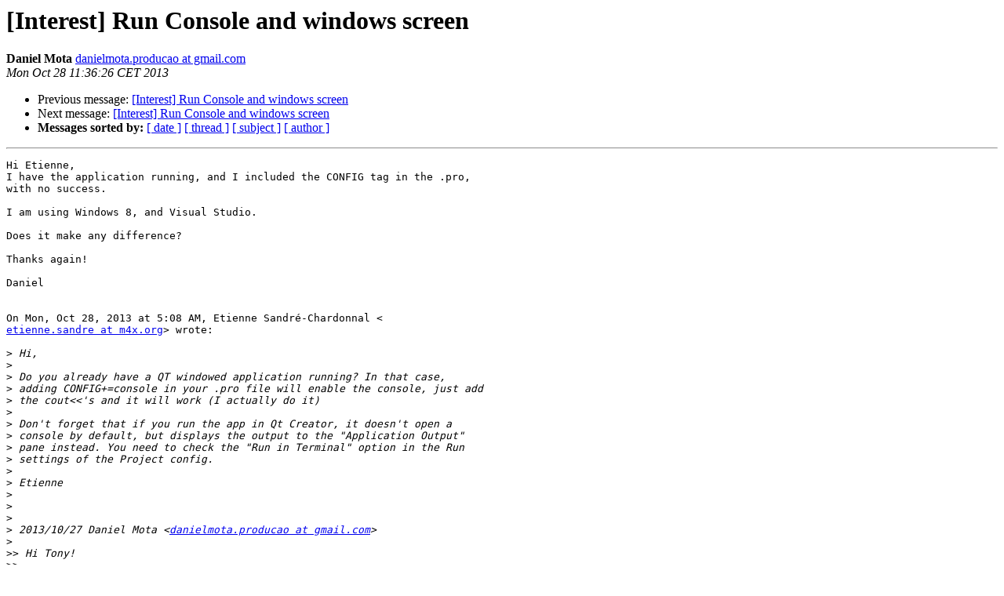

--- FILE ---
content_type: text/html
request_url: https://lists.qt-project.org/pipermail/interest/2013-October/009414.html
body_size: 2666
content:
<!DOCTYPE HTML PUBLIC "-//W3C//DTD HTML 4.01 Transitional//EN">
<HTML>
 <HEAD>
   <TITLE> [Interest] Run Console and windows screen
   </TITLE>
   <LINK REL="Index" HREF="index.html" >
   <LINK REL="made" HREF="mailto:interest%40qt-project.org?Subject=Re%3A%20%5BInterest%5D%20Run%20Console%20and%20windows%20screen&In-Reply-To=%3CCALynpXAy_ipzL5%2BV61d49epoetz%3DXBNPRa3jG4UMSNjT5drf1A%40mail.gmail.com%3E">
   <META NAME="robots" CONTENT="index,nofollow">
   <style type="text/css">
       pre {
           white-space: pre-wrap;       /* css-2.1, curent FF, Opera, Safari */
           }
   </style>
   <META http-equiv="Content-Type" content="text/html; charset=utf-8">
   <LINK REL="Previous"  HREF="009412.html">
   <LINK REL="Next"  HREF="009422.html">
 </HEAD>
 <BODY BGCOLOR="#ffffff">
   <H1>[Interest] Run Console and windows screen</H1>
    <B>Daniel Mota</B> 
    <A HREF="mailto:interest%40qt-project.org?Subject=Re%3A%20%5BInterest%5D%20Run%20Console%20and%20windows%20screen&In-Reply-To=%3CCALynpXAy_ipzL5%2BV61d49epoetz%3DXBNPRa3jG4UMSNjT5drf1A%40mail.gmail.com%3E"
       TITLE="[Interest] Run Console and windows screen">danielmota.producao at gmail.com
       </A><BR>
    <I>Mon Oct 28 11:36:26 CET 2013</I>
    <P><UL>
        <LI>Previous message: <A HREF="009412.html">[Interest] Run Console and windows screen
</A></li>
        <LI>Next message: <A HREF="009422.html">[Interest] Run Console and windows screen
</A></li>
         <LI> <B>Messages sorted by:</B> 
              <a href="date.html#9414">[ date ]</a>
              <a href="thread.html#9414">[ thread ]</a>
              <a href="subject.html#9414">[ subject ]</a>
              <a href="author.html#9414">[ author ]</a>
         </LI>
       </UL>
    <HR>  
<!--beginarticle-->
<PRE>Hi Etienne,
I have the application running, and I included the CONFIG tag in the .pro,
with no success.

I am using Windows 8, and Visual Studio.

Does it make any difference?

Thanks again!

Daniel


On Mon, Oct 28, 2013 at 5:08 AM, Etienne Sandré-Chardonnal &lt;
<A HREF="https://lists.qt-project.org/listinfo/interest">etienne.sandre at m4x.org</A>&gt; wrote:

&gt;<i> Hi,
</I>&gt;<i>
</I>&gt;<i> Do you already have a QT windowed application running? In that case,
</I>&gt;<i> adding CONFIG+=console in your .pro file will enable the console, just add
</I>&gt;<i> the cout&lt;&lt;'s and it will work (I actually do it)
</I>&gt;<i>
</I>&gt;<i> Don't forget that if you run the app in Qt Creator, it doesn't open a
</I>&gt;<i> console by default, but displays the output to the &quot;Application Output&quot;
</I>&gt;<i> pane instead. You need to check the &quot;Run in Terminal&quot; option in the Run
</I>&gt;<i> settings of the Project config.
</I>&gt;<i>
</I>&gt;<i> Etienne
</I>&gt;<i>
</I>&gt;<i>
</I>&gt;<i>
</I>&gt;<i> 2013/10/27 Daniel Mota &lt;<A HREF="https://lists.qt-project.org/listinfo/interest">danielmota.producao at gmail.com</A>&gt;
</I>&gt;<i>
</I>&gt;&gt;<i> Hi Tony!
</I>&gt;&gt;<i>
</I>&gt;&gt;<i> I think by answering you, I may give some clarification to Frank as well.
</I>&gt;&gt;<i>
</I>&gt;&gt;<i> I already have the console application running. (actually, it is giving
</I>&gt;&gt;<i> me good benchmark results)
</I>&gt;&gt;<i>
</I>&gt;&gt;<i> In another project, I already have the windows application running as
</I>&gt;&gt;<i> well (is not very fancy, but it is nice!).
</I>&gt;&gt;<i>
</I>&gt;&gt;<i> but I could not find a way to put both working together, what means... OR
</I>&gt;&gt;<i> I can see the paths being updated, OR I can see the &quot;COUT &lt;&lt;&quot; printed in
</I>&gt;&gt;<i> the screen, but I could not find a way to see the paths being linked, and
</I>&gt;&gt;<i> the console giving me information at the background.
</I>&gt;&gt;<i>
</I>&gt;&gt;<i> Is it better now?
</I>&gt;&gt;<i>
</I>&gt;&gt;<i> Once again, thanks a lot guys!
</I>&gt;&gt;<i>
</I>&gt;&gt;<i>
</I>&gt;&gt;<i> Daniel
</I>&gt;&gt;<i>
</I>&gt;&gt;<i>
</I>&gt;&gt;<i>
</I>&gt;&gt;<i>
</I>&gt;&gt;<i> On Sat, Oct 26, 2013 at 1:10 AM, Tony Rietwyk &lt;<A HREF="https://lists.qt-project.org/listinfo/interest">tony at rightsoft.com.au</A>&gt;wrote:
</I>&gt;&gt;<i>
</I>&gt;&gt;&gt;<i>  Hi Daniel, ****
</I>&gt;&gt;&gt;<i>
</I>&gt;&gt;&gt;<i> ** **
</I>&gt;&gt;&gt;<i>
</I>&gt;&gt;&gt;<i> I'm still confused...  you haven't said how you want to get the results
</I>&gt;&gt;&gt;<i> into the window app: ****
</I>&gt;&gt;&gt;<i>
</I>&gt;&gt;&gt;<i> ** **
</I>&gt;&gt;&gt;<i>
</I>&gt;&gt;&gt;<i> - Is the console application already written, and you want to read the
</I>&gt;&gt;&gt;<i> output and update your window? ****
</I>&gt;&gt;&gt;<i>
</I>&gt;&gt;&gt;<i> ** **
</I>&gt;&gt;&gt;<i>
</I>&gt;&gt;&gt;<i> - Or you want the console application to send the data and results to
</I>&gt;&gt;&gt;<i> the window app some other way? ****
</I>&gt;&gt;&gt;<i>
</I>&gt;&gt;&gt;<i> ** **
</I>&gt;&gt;&gt;<i>
</I>&gt;&gt;&gt;<i> - Or do you want to incorporate the algorithm code into a window app,
</I>&gt;&gt;&gt;<i> and therefore don't actually need the console? ****
</I>&gt;&gt;&gt;<i>
</I>&gt;&gt;&gt;<i> ** **
</I>&gt;&gt;&gt;<i>
</I>&gt;&gt;&gt;<i> - Or something else...?****
</I>&gt;&gt;&gt;<i>
</I>&gt;&gt;&gt;<i> ** **
</I>&gt;&gt;&gt;<i>
</I>&gt;&gt;&gt;<i> Regards, ****
</I>&gt;&gt;&gt;<i>
</I>&gt;&gt;&gt;<i> ** **
</I>&gt;&gt;&gt;<i>
</I>&gt;&gt;&gt;<i> Tony****
</I>&gt;&gt;&gt;<i>
</I>&gt;&gt;&gt;<i> ** **
</I>&gt;&gt;&gt;<i>
</I>&gt;&gt;&gt;<i> ** **
</I>&gt;&gt;&gt;<i>
</I>&gt;&gt;&gt;<i> *From:* interest-bounces+tony=<A HREF="https://lists.qt-project.org/listinfo/interest">rightsoft.com.au at qt-project.org</A> [mailto:
</I>&gt;&gt;&gt;<i> interest-bounces+tony=<A HREF="https://lists.qt-project.org/listinfo/interest">rightsoft.com.au at qt-project.org</A>] *On Behalf Of *Daniel
</I>&gt;&gt;&gt;<i> Mota
</I>&gt;&gt;&gt;<i> *Sent:* Saturday, 26 October 2013 10:07 AM
</I>&gt;&gt;&gt;<i> *To:* K. Frank
</I>&gt;&gt;&gt;<i> *Cc:* Qt-interest
</I>&gt;&gt;&gt;<i> *Subject:* Re: [Interest] Run Console and windows screen****
</I>&gt;&gt;&gt;<i>
</I>&gt;&gt;&gt;<i> ** **
</I>&gt;&gt;&gt;<i>
</I>&gt;&gt;&gt;<i> Thanks again Frank****
</I>&gt;&gt;&gt;<i>
</I>&gt;&gt;&gt;<i> ** **
</I>&gt;&gt;&gt;<i>
</I>&gt;&gt;&gt;<i> I think a picture worth a thousand words...****
</I>&gt;&gt;&gt;<i>
</I>&gt;&gt;&gt;<i> ** **
</I>&gt;&gt;&gt;<i>
</I>&gt;&gt;&gt;<i> That's what I am trying to do... ****
</I>&gt;&gt;&gt;<i>
</I>&gt;&gt;&gt;<i> ** **
</I>&gt;&gt;&gt;<i>
</I>&gt;&gt;&gt;<i> <A HREF="http://www.youtube.com/watch?v=siW7koL086E****">http://www.youtube.com/watch?v=siW7koL086E****</A>
</I>&gt;&gt;&gt;<i>
</I>&gt;&gt;&gt;<i> ** **
</I>&gt;&gt;&gt;<i>
</I>&gt;&gt;&gt;<i> Just remarking some points:****
</I>&gt;&gt;&gt;<i>
</I>&gt;&gt;&gt;<i> ** **
</I>&gt;&gt;&gt;<i>
</I>&gt;&gt;&gt;<i> 1) I am running under windows, not Linux****
</I>&gt;&gt;&gt;<i>
</I>&gt;&gt;&gt;<i> 2) My focus is on the screen, I have the algorithm****
</I>&gt;&gt;&gt;<i>
</I>&gt;&gt;&gt;<i> 3) It is not a homework... is a self learning effort, I am a researcher*
</I>&gt;&gt;&gt;<i> ***
</I>&gt;&gt;&gt;<i>
</I>&gt;&gt;&gt;<i> ** **
</I>&gt;&gt;&gt;<i>
</I>&gt;&gt;&gt;<i> ** **
</I>&gt;&gt;&gt;<i>
</I>&gt;&gt;&gt;<i> Could you gimme some directions?****
</I>&gt;&gt;&gt;<i>
</I>&gt;&gt;&gt;<i> ** **
</I>&gt;&gt;&gt;<i>
</I>&gt;&gt;&gt;<i> once again, thanks a lot!****
</I>&gt;&gt;&gt;<i>
</I>&gt;&gt;&gt;<i> ** **
</I>&gt;&gt;&gt;<i>
</I>&gt;&gt;&gt;<i> Best regards****
</I>&gt;&gt;&gt;<i>
</I>&gt;&gt;&gt;<i> ** **
</I>&gt;&gt;&gt;<i>
</I>&gt;&gt;&gt;<i> Daniel ****
</I>&gt;&gt;&gt;<i>
</I>&gt;&gt;&gt;<i> _______________________________________________
</I>&gt;&gt;&gt;<i> Interest mailing list
</I>&gt;&gt;&gt;<i> <A HREF="https://lists.qt-project.org/listinfo/interest">Interest at qt-project.org</A>
</I>&gt;&gt;&gt;<i> <A HREF="http://lists.qt-project.org/mailman/listinfo/interest">http://lists.qt-project.org/mailman/listinfo/interest</A>
</I>&gt;&gt;&gt;<i>
</I>&gt;&gt;&gt;<i>
</I>&gt;&gt;<i>
</I>&gt;&gt;<i>
</I>&gt;&gt;<i> --
</I>&gt;&gt;<i> _______________________________
</I>&gt;&gt;<i> M. Sc. Daniel de Oliveira Mota
</I>&gt;&gt;<i> UFJF / NCA&amp;T
</I>&gt;&gt;<i> Management Science - Operational Research
</I>&gt;&gt;<i>
</I>&gt;&gt;<i> &quot;The best way to predict the future is to invent it&quot;  Alan Key
</I>&gt;&gt;<i>
</I>&gt;&gt;<i> _______________________________________________
</I>&gt;&gt;<i> Interest mailing list
</I>&gt;&gt;<i> <A HREF="https://lists.qt-project.org/listinfo/interest">Interest at qt-project.org</A>
</I>&gt;&gt;<i> <A HREF="http://lists.qt-project.org/mailman/listinfo/interest">http://lists.qt-project.org/mailman/listinfo/interest</A>
</I>&gt;&gt;<i>
</I>&gt;&gt;<i>
</I>&gt;<i>
</I>

-- 
_______________________________
M. Sc. Daniel de Oliveira Mota
UFJF / NCA&amp;T
Management Science - Operational Research

&quot;The best way to predict the future is to invent it&quot;  Alan Key
-------------- next part --------------
An HTML attachment was scrubbed...
URL: &lt;<A HREF="http://lists.qt-project.org/pipermail/interest/attachments/20131028/164fcd23/attachment.html">http://lists.qt-project.org/pipermail/interest/attachments/20131028/164fcd23/attachment.html</A>&gt;
</PRE>

<!--endarticle-->
    <HR>
    <P><UL>
        <!--threads-->
	<LI>Previous message: <A HREF="009412.html">[Interest] Run Console and windows screen
</A></li>
	<LI>Next message: <A HREF="009422.html">[Interest] Run Console and windows screen
</A></li>
         <LI> <B>Messages sorted by:</B> 
              <a href="date.html#9414">[ date ]</a>
              <a href="thread.html#9414">[ thread ]</a>
              <a href="subject.html#9414">[ subject ]</a>
              <a href="author.html#9414">[ author ]</a>
         </LI>
       </UL>

<hr>
<a href="https://lists.qt-project.org/listinfo/interest">More information about the Interest
mailing list</a><br>
</body></html>
